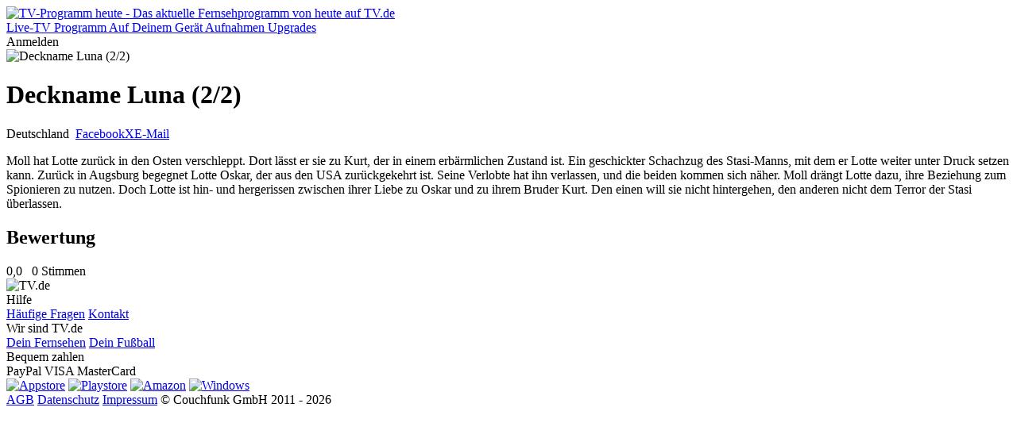

--- FILE ---
content_type: text/html; charset=utf-8
request_url: https://tv.de/sendung/deckname-luna-22/
body_size: 24153
content:
<!doctype html>
<html lang="de" class="tw-text-body">


<head>
	<meta charset="utf-8">
	<meta http-equiv="Content-type" content="text/html; charset=utf-8">
	<meta http-equiv="X-UA-Compatible" content="IE=edge">

	<meta name="viewport" content="width=device-width, initial-scale=1.0">

    
        
<title>Deckname Luna (2/2) - - TV.de</title>
<meta name="author" content="Couchfunk GmbH">
<meta name="keywords" content="Deckname Luna (2/2), im TV, im Fernsehen, im TV Programm, wann kommt">
<meta name="description" content="Deckname Luna (2/2) im Fernsehen - . Moll hat Lotte zurück in den Osten verschleppt. Dort lässt er sie zu Kurt, der in einem erbärmlichen Zustand ist. Ein geschickter Schachzug des Stasi-Manns, mit dem er Lotte weiter unter Druck setzen kann. Zurück in Augsburg begegnet Lotte Oskar, der aus den USA zurückgekehrt ist. Seine Verlobte hat ihn verlassen, und die beiden kommen sich näher. Moll drängt Lotte dazu, ihre Beziehung zum Spionieren zu nutzen. Doch Lotte ist hin- und hergerissen zwischen ihrer Liebe zu Oskar und zu ihrem Bruder Kurt. Den einen will sie nicht hintergehen, den anderen nicht dem Terror der Stasi überlassen.">
<meta property="og:site_name" content="TV.de">
<meta property="og:title" content="Deckname Luna (2/2) -">
<meta property="og:description" content="Deckname Luna (2/2) im Fernsehen - . Moll hat Lotte zurück in den Osten verschleppt. Dort lässt er sie zu Kurt, der in einem erbärmlichen Zustand ist. Ein geschickter Schachzug des Stasi-Manns, mit dem er Lotte weiter unter Druck setzen kann. Zurück in Augsburg begegnet Lotte Oskar, der aus den USA zurückgekehrt ist. Seine Verlobte hat ihn verlassen, und die beiden kommen sich näher. Moll drängt Lotte dazu, ihre Beziehung zum Spionieren zu nutzen. Doch Lotte ist hin- und hergerissen zwischen ihrer Liebe zu Oskar und zu ihrem Bruder Kurt. Den einen will sie nicht hintergehen, den anderen nicht dem Terror der Stasi überlassen.">
<meta property="og:image" content="https://cfres-71f3.kxcdn.com/si/default.png?t=1559807678">
<meta property="og:locale" content="de_DE">
<meta property="og:url" content="https://tv.de/sendung/deckname-luna-22/">
<meta property="og:type" content="article">
    

	
    <meta name="twitter:card" content="summary">
    <meta name="twitter:site" content="@couchfunk">
    <meta name="twitter:url" content="https://tv.de/sendung/deckname-luna-22/">

	<meta name="twitter:title" content="Deckname Luna (2/2) -  - TV.de"/>
	<meta name="twitter:description"
	      content="Deckname Luna (2/2) im Fernsehen - . Moll hat Lotte zurück in den Osten verschleppt. Dort lässt er sie zu Kurt, der in einem erbärmlichen Zustand ist. Ein geschickter Schachzug des Stasi-Manns, mit dem er Lotte weiter unter Druck setzen kann. Zurück in Augsburg begegnet Lotte Oskar, der aus den USA zurückgekehrt ist. Seine Verlobte hat ihn verlassen, und die beiden kommen sich näher. Moll drängt Lotte dazu, ihre Beziehung zum Spionieren zu nutzen. Doch Lotte ist hin- und hergerissen zwischen ihrer Liebe zu Oskar und zu ihrem Bruder Kurt. Den einen will sie nicht hintergehen, den anderen nicht dem Terror der Stasi überlassen. "/>
	
		<meta name="twitter:image" content="https://cfres-71f3.kxcdn.com/si/default.png?t=1559807678"/>
	


	<link href='https://cfwebsites-71f3.kxcdn.com/static/fonts/fonts.css' rel='stylesheet' type='text/css'>
    
<link rel="icon" href="https://cfwebsites-71f3.kxcdn.com/static/images/site_icon/favicon.png" type="image/png" sizes="48x48">
<link rel="icon" href="https://cfwebsites-71f3.kxcdn.com/static/images/site_icon/favicon.svg" sizes="any" type="image/svg+xml">
<link rel="apple-touch-icon" sizes="180x180" href="https://cfwebsites-71f3.kxcdn.com/static/images/site_icon/apple-touch-icon.png"/>
<link rel="manifest" href="/webmanifest/"/>

	
    
<link rel="stylesheet" href="https://cfwebsites-71f3.kxcdn.com/static/generated/style/2.3.css?h=3c8e78630b776b995a49_7.0.9"/>


    <link rel="stylesheet" href="//cfwebsites-71f3.kxcdn.com/static/generated/modules/K9Czz0_n.css">

<style>
    .tw-line-clamp-1, .tw-line-clamp-2, .tw-line-clamp-3 {
        -webkit-box-orient: vertical;
    }

    :root {
        --tv-image-expand-more: url("https://cfwebsites-71f3.kxcdn.com/static/images/icons/expand_more.svg");
        --tv-image-menu: url("https://cfwebsites-71f3.kxcdn.com/static/images/icons/menu.svg");
        --tv-image-close: url("https://cfwebsites-71f3.kxcdn.com/static/images/icons/close.svg");
        --tv-image-check: url("https://cfwebsites-71f3.kxcdn.com/static/images/icons/check.svg");
        --tv-image-forward: url("https://cfwebsites-71f3.kxcdn.com/static/images/icons/arrow_forward.svg");
        --tv-image-calendar: url("https://cfwebsites-71f3.kxcdn.com/static/images/icons/calendar.svg");
        --tv-image-clock: url("https://cfwebsites-71f3.kxcdn.com/static/images/icons/clock.svg");
        --tv-image-chevron-down: url("https://cfwebsites-71f3.kxcdn.com/static/images/icons/chevron_down.svg");
        --tv-image-play: url("https://cfwebsites-71f3.kxcdn.com/static/images/tv.de/webapp/icon_play.png");
        --tv-image-bag: url("https://cfwebsites-71f3.kxcdn.com/static/images/icons/bag.svg");
        --tv-image-icon-play: url("https://cfwebsites-71f3.kxcdn.com/static/images/icons/icon-play.svg");
        --tv-image-icon-skip-back: url("https://cfwebsites-71f3.kxcdn.com/static/images/icons/icon-skip-back.svg");
        --tv-image-icon-trash-2: url("https://cfwebsites-71f3.kxcdn.com/static/images/icons/icon-trash-2.svg");
        --tv-image-icon-record: url("https://cfwebsites-71f3.kxcdn.com/static/images/icons/icon-record.svg");
    }

    :target {
        scroll-margin-top: 6rem;
    }
</style>
	<link rel="stylesheet" href="//cfwebsites-71f3.kxcdn.com/static/generated/style/3c8e78630b776b995a49.tv.de/page.css"/>
	
    <link rel="stylesheet" href="//cfwebsites-71f3.kxcdn.com/static/generated/style/3c8e78630b776b995a49.tv.de/webapp.css">

	
    <style type="text/css">
        .tw-line-clamp-2 {
            -webkit-box-orient: vertical;
        }
    </style>

    
    <script>
		window.__static_root = "https://cfwebsites-71f3.kxcdn.com/static/";
		window.__device = "";
    </script>

    <script src="https://cdnjs.cloudflare.com/ajax/libs/jquery/3.1.1/jquery.min.js" integrity="sha512-U6K1YLIFUWcvuw5ucmMtT9HH4t0uz3M366qrF5y4vnyH6dgDzndlcGvH/Lz5k8NFh80SN95aJ5rqGZEdaQZ7ZQ==" crossorigin="anonymous"></script>
    
    



<script>
	window.googlefc = window.googlefc || {};
	window.googlefc.ccpa = window.googlefc.ccpa || {}
	window.googlefc.callbackQueue = window.googlefc.callbackQueue || [];

	googlefc.controlledMessagingFunction = (message) => {
		message.proceed(true);
	};
</script>

<!-- Google tag (gtag.js) -->
<script>window['gtag_enable_tcf_support'] = true;</script>
<script async src="https://www.googletagmanager.com/gtag/js?id=G-G3ZTNCT62Z"></script>
<script>
	window.dataLayer = window.dataLayer || [];

	function gtag() {
		dataLayer.push(arguments);
	}

	const options = window.__dev ? {
		debug_mode: true
	} : {}

	gtag('js', new Date());
	gtag('config', 'G-G3ZTNCT62Z', options);


</script>
    





<script type="text/javascript" id="script_inject_paywall_view">
	var paywall_view = "dialog";
</script>
<script type="text/javascript" id="script_inject_paywall_free_urls">
	var paywall_free_urls = "/upgrades/*,/live/*,#play:*";
</script>
<script type="text/javascript" id="script_inject_cf_upgrade_config">
	var cf_upgrade_config = {"upgrades_page_description": "", "upgrades_page_bottom_cta_title": "", "upgrades_page_success_image": "https://cfwebsites-71f3.kxcdn.com/media/uploads/hintergrund-startseite-devices.png", "upgrades_page_success_title": "Willkommen bei TV.de!", "upgrades_page_success_message": "Ihr Zugriff wurde freigeschaltet. Genie\u00dfen Sie eine Welt voller Unterhaltung, wann immer Sie m\u00f6chten.", "upgrades_page_add_free_plan": true, "upgrades_page_bottom_cta_text": "", "upgrades_page_exclude_plans": ["pro_one"], "upgrades_page_title": "Upgrade-Pakete", "upgrades_page_bottom_cta_plan_id": "", "upgrades_page_main_plans": ["pro_tv", "pro_universe"], "additional_features": [{"text": "Drei Sender. Ein Gef\u00fchl.", "plan_ids": ["fernsehen_mit_herz"]}, {"text": "Romance TV", "plan_ids": ["fernsehen_mit_herz"]}, {"text": "Heimatkanal", "plan_ids": ["fernsehen_mit_herz"]}, {"text": "Goldstar TV", "plan_ids": ["fernsehen_mit_herz"]}, {"text": "Werbefreie Sendernutzung", "plan_ids": ["fernsehen_mit_herz"]}, {"text": "Kostenfreie Apps", "plan_ids": ["pro_tv", "pro_universe", "free"]}, {"text": "Hochwertiges TV-Programm", "plan_ids": ["pro_tv", "pro_universe", "free"]}, {"text": "Komplette Werbefreiheit", "plan_ids": ["pro_tv", "pro_universe"]}, {"text": "In allen Apps nutzbar", "plan_ids": ["pro_tv", "pro_universe"]}, {"text": "H\u00f6here Bildqualit\u00e4t", "plan_ids": ["pro_tv"]}, {"text": "mit den RTL-Sendern, inkl. VOX, NITRO u.v.m.", "plan_ids": ["pro_tv"]}, {"text": "mit den ProSieben-Sendern, inkl. Sat.1, Kabel Eins u.v.m.", "plan_ids": ["pro_tv"]}], "plan_configs": [{"highlight": false, "plan_id": "fernsehen_mit_herz", "description": "Wenn Du Fernsehen mit dem Herzen siehst, bist Du hier genau richtig. Mit dem Heimatkanal, Romance TV und GoldStar TV in einem TV-Paket, das gl\u00fccklich macht.", "use_only_cms_features": true}, {"highlight": true, "plan_id": "pro_tv", "description": "", "use_only_cms_features": true}, {"highlight": false, "plan_id": "pro_universe", "description": "", "use_only_cms_features": true}]};
</script>


<script type="module" src="//cfwebsites-71f3.kxcdn.com/static/generated/modules/app.B2_8s2KV.js" defer async></script>
    

	
	<script src="https://cfwebsites-71f3.kxcdn.com/static/js/modernizr.10062015.js"></script>
    <script src="//cfwebsites-71f3.kxcdn.com/static/generated/scripts/19ded55b19a60cac37a0.shared/runtime.js"></script>
    
    <script src="//cfwebsites-71f3.kxcdn.com/static/generated/scripts/19ded55b19a60cac37a0.tv.de/show_detail_desktop.js" defer="defer"></script>

    

	

	
        <script type="text/javascript" id="script_inject_ga_id">
	var ga_id = "UA-24245338-15";
</script>
    




    
        <link rel="smartbanner-app-name" content="TV.de Live TV App"><link rel="apple-touch-icon" href="https://cfwebsites-71f3.kxcdn.com/media/uploads/app_icons/livetvapp-deine-tv-de-app.png"><link rel="apple-touch-icon-precomposed" href="https://cfwebsites-71f3.kxcdn.com/media/uploads/app_icons/livetvapp-deine-tv-de-app.png"><meta name="apple-itunes-app" content="app-id=838124237"><meta name="google-play-app" content="app-id=de.couchfunk.liveevents">
    

</head>

<body class="   tv-body" id="tvde_webapp">

	
    
        


<header class="tw-sticky tw-top-0 tw-z-20 tw-bg-white app-stuck" id="page-nav">
    <nav class="tv-container-fluid tw-h-header-mobile md:tw-h-header tw-flex tw-flex-row tw-justify-between tw-items-center">
        
        <div class="app-dynamic-header-item tw-transition-opacity tw-duration-300 tw-opacity-1 tw-pointer-events-auto">
            <a class="" href="/">
                <img class="tw-w-content-inset" src="https://cfwebsites-71f3.kxcdn.com/static/images/logo-tv.de-dark.svg" alt="TV-Programm heute - Das aktuelle Fernsehprogramm von heute auf TV.de">
            </a>
        </div>
        
        <div class="md:tv-nav-inline max-md:tv-nav-bottom-navigation" id="main-menu">
            
                <a class="tw-relative md:tw-basis-8 tw-basis-5 md:tw-py-1.5 tw-py-0.5 md:tw-px-1 tw-px-0.25 md:tw-text-center tw-whitespace-nowrap md:tw-block tw-inline-flex tw-flex-col tw-gap-0.5 tw-items-center tw-text-body-3 md:tw-text-body"
                   href="/live/" title="Live-TV">
                    
                        <span class="tw-relative tw-z-10 md:tw-hidden tw-inline-block tw-h-[24px] tw-w-[24px] tw-bg-current [mask:no-repeat_center/contain]" style="mask-image: url('https://cfwebsites-71f3.kxcdn.com/media/menu_icons/icon-live-tv.svg')"></span>
                    
                    
                        <span>Live-TV</span>
                    
                    
                </a>
            
                <a class="tw-relative md:tw-basis-8 tw-basis-5 md:tw-py-1.5 tw-py-0.5 md:tw-px-1 tw-px-0.25 md:tw-text-center tw-whitespace-nowrap md:tw-block tw-inline-flex tw-flex-col tw-gap-0.5 tw-items-center tw-text-body-3 md:tw-text-body"
                   href="/programm/" title="Programm">
                    
                        <span class="tw-relative tw-z-10 md:tw-hidden tw-inline-block tw-h-[24px] tw-w-[24px] tw-bg-current [mask:no-repeat_center/contain]" style="mask-image: url('https://cfwebsites-71f3.kxcdn.com/media/menu_icons/icon-programm.svg')"></span>
                    
                    
                        <span>Programm</span>
                    
                    
                </a>
            
                <a class="tw-relative md:tw-basis-8 tw-basis-5 md:tw-py-1.5 tw-py-0.5 md:tw-px-1 tw-px-0.25 md:tw-text-center tw-whitespace-nowrap md:tw-block tw-inline-flex tw-flex-col tw-gap-0.5 tw-items-center tw-text-body-3 md:tw-text-body"
                   href="/apps/" title="Die TV.de-App auf Deinem Gerät - Fernseher, Tablet, Smartphone, PC &amp; Mac">
                    
                        <span class="tw-relative tw-z-10 md:tw-hidden tw-inline-block tw-h-[24px] tw-w-[24px] tw-bg-current [mask:no-repeat_center/contain]" style="mask-image: url('https://cfwebsites-71f3.kxcdn.com/media/menu_icons/icon-smartphone.svg')"></span>
                    
                    
                        <span>Auf Deinem Gerät</span>
                    
                    
                </a>
            
                <a class="tw-relative md:tw-basis-8 tw-basis-5 md:tw-py-1.5 tw-py-0.5 md:tw-px-1 tw-px-0.25 md:tw-text-center tw-whitespace-nowrap md:tw-block tw-inline-flex tw-flex-col tw-gap-0.5 tw-items-center tw-text-body-3 md:tw-text-body"
                   href="/aufnahmen/" >
                    
                        <span class="tw-relative tw-z-10 md:tw-hidden tw-inline-block tw-h-[24px] tw-w-[24px] tw-bg-current [mask:no-repeat_center/contain]" style="mask-image: url('https://cfwebsites-71f3.kxcdn.com/media/menu_icons/icon-record.svg')"></span>
                    
                    
                        <span>Aufnahmen</span>
                    
                    
                </a>
            
                <a class="tw-relative md:tw-basis-8 tw-basis-5 md:tw-py-1.5 tw-py-0.5 md:tw-px-1 tw-px-0.25 md:tw-text-center tw-whitespace-nowrap md:tw-block tw-inline-flex tw-flex-col tw-gap-0.5 tw-items-center tw-text-body-3 md:tw-text-body"
                   href="/upgrades/" title="Upgrades">
                    
                        <span class="tw-relative tw-z-10 md:tw-hidden tw-inline-block tw-h-[24px] tw-w-[24px] tw-bg-current [mask:no-repeat_center/contain]" style="mask-image: url('https://cfwebsites-71f3.kxcdn.com/media/menu_icons/icon-upgrades.svg')"></span>
                    
                    
                        <span>Upgrades</span>
                    
                    
                </a>
            
        </div>
        
        <div class="tw-flex tw-flex-row tw-justify-stretch tw-items-center tw-gap-0.5">
            <div class="tw-inline tw-relative">
                <div id="header_menu_profile" class="tw-absolute tw-right-0 tw-top-1/2 -tw-translate-y-1/2"></div>
                
                <span class="tv-button tv-button-filled tw-invisible">Anmelden</span>
            </div>
        </div>
    </nav>
</header>
    
    

    
    <div id="notifications">
        
    

    </div>
    

    
    <div id="main" class="main-content ">
	
	<div id="detail" class="fullscreen-wrapper show">
		
			<div class="image-wrapper">
				
					
	<div class="container">
		<div class="row">
			<div class="col-sm-12">
				<div class="images-container single" style="background-image: url('https://cfres-71f3.kxcdn.com/si/default.png?t=1559807678')">
					<div class="images">
						
							<img src="https://cfres-71f3.kxcdn.com/si/default.png?t=1559807678" alt="Deckname Luna (2/2)" title="Deckname Luna (2/2)">
						
					</div>
				</div>
			</div>
		</div>
	</div>


				
			</div>
		
		<div class="container">
			
				<div class="row overflow-sidebar" id="player-row"></div>
			
			<div class="row" id="detail-row">
				<div class="col-dynamic" id="detail-content">
					<div class="info">
						<h1 class="title peek-over"><span>Deckname Luna (2/2)</span></h1>
						<div class="meta"><span class="country">Deutschland </span><span class="empty">&nbsp;</span><span class="social-buttons pull-right"><a class="facebook" title="Auf Facebook teilen" href="#">Facebook</a><a class="twitter" title="Auf X teilen" href="#">X</a><a class="email" title="Per E-Mail teilen" href="#">E-Mail</a></span></div>

                        
    <p class="description">Moll hat Lotte zurück in den Osten verschleppt. Dort lässt er sie zu Kurt, der in einem erbärmlichen Zustand ist. Ein geschickter Schachzug des Stasi-Manns, mit dem er Lotte weiter unter Druck setzen kann. Zurück in Augsburg begegnet Lotte Oskar, der aus den USA zurückgekehrt ist. Seine Verlobte hat ihn verlassen, und die beiden kommen sich näher. Moll drängt Lotte dazu, ihre Beziehung zum Spionieren zu nutzen. Doch Lotte ist hin- und hergerissen zwischen ihrer Liebe zu Oskar und zu ihrem Bruder Kurt. Den einen will sie nicht hintergehen, den anderen nicht dem Terror der Stasi überlassen.</p>


					</div>
					

				</div>
				<div class="col-sidebar" id="detail-sidebar">
					
					
					
					<section id="ratings">
	<header>
		<h2>Bewertung</h2>
	</header>
	<div class="content">
		
	<span class="rating">
	<span class="stars">
		<span style="width: 0%" title="Bewertung: 0,0">0,0</span>
	</span>&nbsp;
	
		<span class="total">0 Stimmen</span>
	
</span>

	</div>
</section>
					
					
					
				</div>
			</div>
		</div>
	</div>

    </div>
    

    
	
	
        






<footer class="tv-container-fluid tw-py-content-padding">
    <div class="tw-flex tw-flex-col sm:tw-flex-row sm:tw-justify-end tw-gap-3">
        <div class="tw-flex-1 tw-hidden lg:tw-block">
            <img class="tw-w-content-inset" src="https://cfwebsites-71f3.kxcdn.com/static/images/logo-tv.de-dark.svg" alt="TV.de">
        </div>
        <div class="tw-flex tw-flex-row tw-flex-wrap tw-gap-y-1.5">
            
                <section class="tw-basis-1/2 xs:tw-basis-1/4 sm:tw-basis-auto tw-px-1.5 tw-flex tw-flex-col tw-gap-1.5 tw-text-center">
                    
                        
                            <header class="tw-text-footer-1 tw-text-primary">
                        
                        
                            Hilfe
                        
                        
                            </header>
                        
                    
                        
                            <span class="tw-text-footer-2">
                        
                        
                            <a class="hover:tw-underline" href="/hilfe/" title="Häufige Fragen">Häufige Fragen</a>
                        
                        
                            </span>
                        
                    
                        
                            <span class="tw-text-footer-2">
                        
                        
                            <a class="hover:tw-underline" href="/impressum/" title="Kontakt">Kontakt</a>
                        
                        
                            </span>
                        
                    
                </section>
            
                <section class="tw-basis-1/2 xs:tw-basis-1/4 sm:tw-basis-auto tw-px-1.5 tw-flex tw-flex-col tw-gap-1.5 tw-text-center">
                    
                        
                            <header class="tw-text-footer-1 tw-text-primary">
                        
                        
                            Wir sind TV.de
                        
                        
                            </header>
                        
                    
                        
                            <span class="tw-text-footer-2">
                        
                        
                            <a class="hover:tw-underline" href="/live/" title="Dein Fernsehen">Dein Fernsehen</a>
                        
                        
                            </span>
                        
                    
                        
                            <span class="tw-text-footer-2">
                        
                        
                            <a class="hover:tw-underline" href="/fussball/" title="Dein Fußball">Dein Fußball</a>
                        
                        
                            </span>
                        
                    
                </section>
            
                <section class="tw-basis-1/2 xs:tw-basis-1/4 sm:tw-basis-auto tw-px-1.5 tw-flex tw-flex-col tw-gap-1.5 tw-text-center">
                    
                        
                            <header class="tw-text-footer-1 tw-text-primary">
                        
                        
                            Bequem zahlen
                        
                        
                            </header>
                        
                    
                        
                            <span class="tw-text-footer-2">
                        
                        
                            PayPal
                        
                        
                            </span>
                        
                    
                        
                            <span class="tw-text-footer-2">
                        
                        
                            VISA
                        
                        
                            </span>
                        
                    
                        
                            <span class="tw-text-footer-2">
                        
                        
                            MasterCard
                        
                        
                            </span>
                        
                    
                </section>
            
                <section class="tw-basis-1/2 xs:tw-basis-1/4 sm:tw-basis-auto tw-px-1.5 tw-flex tw-flex-col tw-gap-1.5 tw-text-center">
                    
                </section>
            
        </div>

        <section class="tw-flex tw-flex-col tw-gap-0.5 tw-place-items-center">
            <a target="_blank" href="https://itunes.apple.com/de/app/tv-de-live-tv/id838124237"><img class="tw-w-[150px]" src="https://cfwebsites-71f3.kxcdn.com/static/images/tv.de/devices/download_appstore.png" alt="Appstore"></a>
            <a target="_blank" href="https://play.google.com/store/apps/details?id=de.couchfunk.liveevents"><img class="tw-w-[150px]" src="https://cfwebsites-71f3.kxcdn.com/static/images/tv.de/devices/download_playstore.png" alt="Playstore"></a>
            <a target="_blank" href="https://www.amazon.de/Live-TV-App-TV-de-Fernsehen/dp/B09ZFC2MP9/"><img class="tw-w-[150px]" src="https://cfwebsites-71f3.kxcdn.com/static/images/tv.de/devices/download_amazon.png" alt="Amazon"></a>
            <a target="_blank" href="https://www.microsoft.com/store/apps/9NBLGGH16K1S"><img class="tw-w-[150px]" src="https://cfwebsites-71f3.kxcdn.com/static/images/tv.de/devices/download_microsoft.png" alt="Windows"></a>
        </section>
    </div>
    <div class="tw-mt-6 tw-flex tw-flex-row tw-flex-wrap sm:tw-flex-nowrap tw-justify-end sm:tw-justify-between tw-text-footer-0.5 tw-gap-x-1.5 tw-gap-y-0.5">
        
            <a class="hover:tw-underline" href="/agb/" >AGB</a>
        
            <a class="hover:tw-underline" href="/datenschutz/" >Datenschutz</a>
        
            <a class="hover:tw-underline" href="/impressum/" >Impressum</a>
        
        <span class="tw-basis-full sm:tw-basis-0 sm:tw-flex-1 tw-shrink-0 tw-text-right">© Couchfunk GmbH 2011 - 2026</span>
    </div>
</footer>
    

	

	

	



</body>
</html>